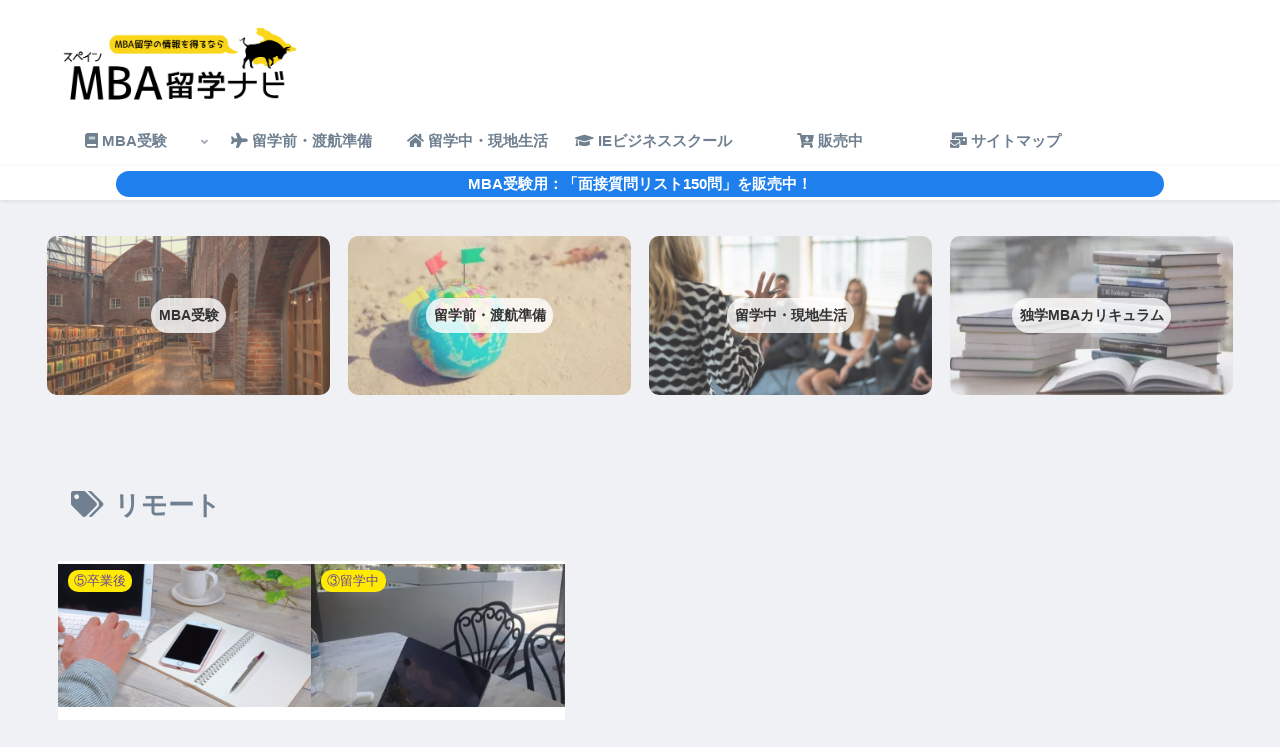

--- FILE ---
content_type: text/html; charset=utf-8
request_url: https://www.google.com/recaptcha/api2/aframe
body_size: 267
content:
<!DOCTYPE HTML><html><head><meta http-equiv="content-type" content="text/html; charset=UTF-8"></head><body><script nonce="fQ5qhS9d70L1QGmqyFpA7Q">/** Anti-fraud and anti-abuse applications only. See google.com/recaptcha */ try{var clients={'sodar':'https://pagead2.googlesyndication.com/pagead/sodar?'};window.addEventListener("message",function(a){try{if(a.source===window.parent){var b=JSON.parse(a.data);var c=clients[b['id']];if(c){var d=document.createElement('img');d.src=c+b['params']+'&rc='+(localStorage.getItem("rc::a")?sessionStorage.getItem("rc::b"):"");window.document.body.appendChild(d);sessionStorage.setItem("rc::e",parseInt(sessionStorage.getItem("rc::e")||0)+1);localStorage.setItem("rc::h",'1769019460722');}}}catch(b){}});window.parent.postMessage("_grecaptcha_ready", "*");}catch(b){}</script></body></html>

--- FILE ---
content_type: text/css
request_url: https://spain-mba.com/wp-content/themes/cocoon-child-master/style.css?ver=6.9&fver=20220604081502
body_size: 5557
content:
@charset "UTF-8";

/*!
Theme Name: Cocoon Child
Template:   cocoon-master
Version:    1.1.1
*/

/************************************
** 子テーマ用のスタイルを書く
************************************/
/*必要ならばここにコードを書く*/


/************************************
全体のバランス
************************************/
.entry-content {
padding:1em;
padding-top:0;
margin: 0 auto;
}
@media (max-width: 1023px){
article > .entry-content, aritcle > footer.article-footer {
padding: 0 20px;
}
}
@media screen and (max-width: 880px)
}
@media screen and (max-width: 480px)
}
img{/*すべてのイメージに影を*/
box-shadow: 0px 2px 5px 0 rgba(0,0,0,.2);
}

/************************************
**ヘッダーロゴ
************************************/
@media screen and (max-width: 834px){/*トップページモバイルボタンの真下にスペースを作る*/
.container {
margin-top:50px;
}
}
.logo-image {
padding:0;
margin-left:0;
margin-top:1em;
margin-bottom:1em;
max-height:80px;/*大きなロゴ画像を使いたい方は、ここの数字を大きくしてみてください。*/
}
.logo {
text-align: left;
}
.logo-header img {
box-shadow: none!important;
}
/************************************
**ヘッダー　モバイル表示
************************************/
@media screen and (max-width: 1023px) and (min-width: 835px){/*835px以上で非表示にすると空白ができるので埋める*/
.admin-bar.mblt-header-mobile-buttons, .admin-bar.mblt-header-and-footer-mobile-buttons {
margin-top: 0;
}}
@media (min-width:835px){
ul.mobile-header-menu-buttons.mobile-menu-buttons{/*835px以上でモバイルヘッダーを非表示*/
display:none;
}
}
@media (max-width:834px){
.header-container {/*834px以下でヘッダーを非表示*/
display:none;
}
img.site-logo-image{/*モバイル表示ロゴ*/
max-height:50px;
padding:2px 0 0 5px;
box-shadow:none;
}
.mobile-header-menu-buttons {/*ヘッダー背景色を変えるときはここを変更*/
background: #fff;
}
}


/************************************
**　　　　アピールエリア
************************************/
.appeal{
padding:.1em 0.2em;
box-shadow: 0px 1px 4px 0 rgba(0,0,0,.1);
}
div#appeal-in.appeal-in.wrap{
padding:0;
min-height:0px;
max-height:30px;
}
div.appeal-content{
padding:0;
}
.appeal-content{

margin:auto;
max-width:100%;
opacity:1;
line-height:1.7;
}
a.appeal-button {
font-size:.85em;
padding:0 23em 0;
margin:0;
max-width:100%;
white-space: nowrap;
box-shadow: none;
}
@media screen and (max-width: 1023px){
a.appeal-button {
padding:0 18em 0 ;
}}
@media screen and (max-width: 834px){
a.appeal-button {
padding:0 13em 0 ;
}
}
@media screen and (max-width: 652px){
a.appeal-button {
padding:0 8em 0 ;
}}
@media screen and (max-width: 500px){
a.appeal-button {
padding:0 6em 0 ;
}}
@media screen and (max-width: 420px){
a.appeal-button {
padding:0 3em 0 ;
}}
.appeal-button:hover {
transform:none;
box-shadow: none;
}

/*——————-
おすすめカード
———————-*/
div#recommended-in.recommended-in.wrap.cf{/*おすすめカード上にスキマをつくる*/
margin-top: 0px;
max-height:220px;
}
@media screen and (min-width: 1024px){
div#recommended-in.recommended-in.wrap.cf{/*おすすめカード左右にスキマをつくる*/
padding:0 2em;
}}
div#content.content.cf{/*メインカラムの上５ミリ、おすすめカードの↓*/
margin-top:0;
}
.widget-entry-cards .a-wrap:hover {
transform: translateY(-1px);
transition: all .3s;
}
figure.navi-entry-card-thumb.widget-entry-card-thumb.card-thumb{
opacity:.8;
}
.recommended.rcs-center-white-title .a-wrap:hover .card-content {
transition: all .1s;
opacity: 1;
}
.widget-entry-cards.large-thumb-on .card-content{/*写真の上に若干黒かかってる*/
background: rgba(151, 151, 151, 0);
}
a.navi-entry-card-link.widget-entry-card-link.a-wrap{/*影*//*retina対応にしたら余白ができたので、高さ上限設定*/
border-radius:10px!important;
margin:1em .5em;
background-color:#EFF1F5;/*Cocoon設定の「サイト背景色」に合わせる*/
}
div.navi-entry-card-title.widget-entry-card-title.card-title{/*おすすめカード上の文字*/
color:#333333;
font-weight:bold;
font-size:.8em;
background-color: rgba(255, 255, 255, 0.8);
padding: .6em .5em;
border-radius:30px;
}
@media (max-width:834px){
a.navi-entry-card-link.widget-entry-card-link.a-wrap{/*影*//*retina対応にしたら余白ができたので、高さ上限設定*/
margin:.3em 0em;
}
div.navi-entry-card.widget-entry-card.e-card.cf{/*高さ上限設定*/
border-radius:10px!important;
overflow:hidden;
max-height:100px;
margin:0 .3em 1em;
box-shadow: 0px 1px 4px 0 rgba(0,0,0,.1)!important;
}
.widget-entry-cards.large-thumb-on .a-wrap:hover {
box-shadow:none;
}
}
@media (max-width:834px){
div.navi-entry-card-title.widget-entry-card-title.card-title{/*おすすめカード上の文字*/
font-size:.6em;
padding: .5em;
}
div#recommended-in.recommended-in.wrap.cf{/*おすすめカードサイドにスキマをつくる*/
margin: .7em .2em .3em;
}
.widget-entry-cards.large-thumb-on .card-content{/*写真の上に若干黒かかってる*/
background: rgba(151, 151, 151, 0.2);
}
}
main#main.main{/*新着記事の真上空白をへらす*/
margin:0;
}

/************************************
****　インデックス
************************************/
a.entry-card-wrap.a-wrap.border-element.cf{/*カード本体*/
padding:0 0 .5em;
border-radius:0px;
width:32.5%;
margin-bottom:2em;
background-color: #ffffff;
}

a.entry-card-wrap.a-wrap:hover {
transform: translateY(-1px);
transition: all .s;
background-color: ;
}

figure.entry-card-thumb.card-thumb.e-card-thumb{/*サムネイル大きさ*/
max-height:150px;
border-radius:0px 0px 0 0/ 0px 0px 0 0;
overflow:hidden;
display: flex;/*位置をflexで中心に*/
justify-content: center;
align-items: center;
}

.e-card-thumb .cat-label{/*カテゴリラベルを右に寄せる*/
margin-left:.8em;
}
@media screen and (max-width: 1110px){/*サムネイル大きさ*/
figure.entry-card-thumb.card-thumb.e-card-thumb{
max-height:112px;
}}
@media screen and (max-width: 1023px){/*サムネイル大きさ*/
figure.entry-card-thumb.card-thumb.e-card-thumb{
max-height:180px;
}}
@media screen and (max-width: 900px){/*サムネイル大きさ*/
figure.entry-card-thumb.card-thumb.e-card-thumb{
max-height:160px;
}}
@media screen and (max-width: 750px){/*サムネイル大きさ*/
figure.entry-card-thumb.card-thumb.e-card-thumb{
max-height:130px;
}}
@media screen and (max-width: 600px){/*サムネイル大きさ*/
figure.entry-card-thumb.card-thumb.e-card-thumb{
max-height:120px;
}
a.entry-card-wrap.a-wrap.border-element.cf{/*カード本体でスマホ用に２カラムにする*/
padding:0em 0em 0.5em;
border-radius:0px;
width:47%;
margin-bottom:2em;
margin-left:0.2em;
margin-right:0.2em;
background-color: #ffffff;
}
}
@media screen and (max-width: 480px){/*カード本体*/
.e-card-thumb .cat-label{/*カテゴリラベルを右に寄せる*/
margin-left:1em;
}}
@media screen and (max-width: 1023px){/*画面幅1023未満はカード本体に影を表示*/
div#list a {
box-shadow: 0px 1px 5px 0 rgba(0,0,0,.2);
}
}
@media screen and (min-width: 601px) and (max-width: 834px){/*通常記事本文の周囲の空白にも影響している*/
div#content.content.cf{
margin:1em;
}}
h2.entry-card-title.card-title.e-card-title{/*カードタイトル*/
font-size:17px;
color:#4c4c4c;
font-weight:bold;
text-align:center;
line-height:1.8em;
margin-top:1em;
margin-bottom:1em;
padding: 0 1.0em 0;
}
.entry-card-snippet.card-snippet.e-card-snippet{/*スニペット*/
font-size:13px;
color:#7b7b7b;
text-align:left;
border-top:3px dotted #1e7fed;
line-height:1.5em;
padding-top:0.6em;
margin-left:1.5em;
margin-right:1.5em;
margin-bottom:0.5em;
max-height:10em;
}
@media (max-width:834px){
h2.entry-card-title.card-title.e-card-title{/*カードタイトル*/
text-align: center;
font-size: 0.95em;
font-weight:bold;
line-height:1.2em;
padding: 0.6em 0.37em 0.1em;
margin:0;
}
.entry-card-snippet.card-snippet.e-card-snippet{/*スニペット*/
font-size:15px;
text-align:left;
border-top:3px dotted #1e7fed;
line-height:1.0em;
padding:0em 0em 0;
margin: 0em 0em;
}
main.main, div.sidebar {/*モバイル表示などの本文全体の周りの空白にも影響している*/
padding:0;
}
}
a.entry-card-wrap.a-wrap.border-element.cf .post-date,
a.entry-card-wrap.a-wrap.border-element.cf .post-update{/*日付・更新日*/
margin-right:1.5em!important;
color:#7b7b7b;
font-size:.50em;
}
.eye-catch .cat-label, .cat-label{/*カテゴリラベル全体デザイン*/
font-size:.7em;
border-radius:10px;
margin:0.5em;
padding:0 0.5em 0;
background-color:#ffea00;
color:#674598;
}
div.admin-pv{/*閲覧数を非表示*/
display:none;
}


/************************************
** プロフィール欄
************************************/

/* プロフィール背景カスタム＝＝＝ここから↓↓ */
#sidebar .author-thumb {
    width: 100%;
}

/* プロフィールsnsボタン削除↓↓ */
a.follow-button.feedly-button.feedly-follow-button-sq{
display:none;
}
a.follow-button.rss-button.rss-follow-button-sq{
display:none;
}

/************************************
**　　サイドバー
************************************/
#sidebar>.widget{
border-radius:10px;
}
.widget_search{
padding:0;
}
.sidebar h3{/*サイドバーのタイトル表記と緑の点線*/
color:#7b7b7b;
border-radius: 0%;
border-bottom:3px dotted;
border-color:#1e7fed;
padding-bottom:0.3em;
margin-top:-0.5em;
margin-bottom:1em;
}
.widget_recent_entries ul li a, .widget_categories ul li a, .widget_archive ul li a, .widget_pages ul li a, .widget_meta ul li a, .widget_rss ul li a, .widget_nav_menu ul li a {/* widgetsの中身*/
background-color:#f7f7f7;
color:#afafb0!important;
margin: 3px 3px;
padding: 4px 10px;
border-radius:0px;
transition: 0.4s
}
.widget_recent_entries ul li a:hover, .widget_categories ul li a:hover, .widget_archive ul li a:hover, .widget_pages ul li a:hover, .widget_meta ul li a:hover, .widget_rss ul li a:hover, .widget_nav_menu ul li a:hover{/* widgetsの中身　hover */
background-color:#90C31F;
color:#fffff4!important;
}
.tagcloud a{/*tag cloud*/
background-color:#f7f7f7;
color:#afafb0!important;
}
.tagcloud a:hover{
background-color:#90C31F;
color:#fffff4!important;
transition: 0.4s ;
}
.nwa .recommended.rcs-card-margin a {/*おすすめカード*/
margin: 1 0.11em;
width: 60%;
background-color:#4682b4;
}


/************************************
**　　サイドバーブログカード
************************************/
.sidebar a.popular-entry-card-link.a-wrap{ /*——————-miniブログカード*/
margin:0;
padding:0;
}
.sidebar figure.popular-entry-card-thumb.widget-entry-card-thumb.card-thumb{/*サムネイル周り*/
margin:1em 0 1em .5em;
}
.sidebar div.popular-entry-card-content.widget-entry-card-content.card-content{/*スニペット*/
padding:1.3em .5em .9em 1.3em!important;
text-align: justify;
line-height:1.5;
}

/************************************
** 本文記事タイトル
************************************/
header.article-header.entry-header {
text-align:left;
}
.article-header h1 {
position: static;
font-size: 1.4em;
color: #333333;
background-color:#fff;
line-height:1.8em;
text-shadow: none;
margin:0;
padding: 1.5em .95em 1.1em;
}
.eye-catch{
box-shadow: 0px 3px 7px 0 rgba(0,0,0,.2);
}
.eye-catch img{
height:auto!important;
-webkit-filter:none;
filter:none;
opacity:1;
transform: none;
width: 100%;
}
a.cat-link, a.tag-link{
font-size:.7em;
border-radius:10px;
border:0;
margin:0.5em;
padding:0 0.5em 0;
background:#90C31F!important;
color:#fff!important;
}
.cat-link:hover ,.tag-link:hover {
opacity: .5;
transition: all .3s ease-in-out;
}
.entry-categories-tags {
margin-bottom: 0.4em;
}
.date-tags{/*日付・更新日*/
font-size:1.2em;
color:#7b7b7b;
top:5px;
right:0;
left: 0;
display: -webkit-flex;
display: flex;
-webkit-justify-content: center;
justify-content: center;
}
div.date-tags span.post-update{/*投稿・更新の入れ替え*/
order: 1;
}
span.fa.fa-history::before{/*更新アイコン*/
content:”\f021″
}
div.date-tags span.post-update,div.date-tags span.post-date{
margin-right: 10px;
}
@media (max-width:1023px){
.entry-categories-tags.ctdt-one-row {
padding: 0;
}
}
@media (max-width:420px){
.article-header h1 {
font-size: 1.2em;
}
.date-tags{
top:3px;
}
}
@media (max-width:834px){/*画面幅834px以下のとき、本文周りの空白を非表示*/
main.main, div.sidebar {
padding:0;
}}
@media screen and (min-width: 601px) and (max-width: 834px){/*画面幅601px以上834px以下のとき、本文周りの空白を表示*/
div#content.content.cf{
margin:1em;
}}

/************************************
** h2,h3,h4,h5
************************************/
.article h2, .article h3, .article h4, .article h5{
padding: 0;
margin: 0;
font-size: medium;
border-collapse: separate;
border-spacing: 0;
border-top: none;
border-right: none;
border-bottom: none;
border-left: none;
line-height: none;
position:relative;
}
.article h2:before {
background-image: none;
}
.article h2{
line-height:2;
background-color:#f6f6f6;
font-size: 24px;
color:#333333;
border-radius:0px;
border-left:solid 14px #1e7fed;
padding:0.2em;
margin-top:70px;
margin-bottom:2em;
}
.article h3{
line-height:2;
font-size:18px;
border:none;
display:inline-block;
color:#333333;
border-radius:2px;
border-left:10px solid #1e7fed;
padding: 0.2em 0.3em;
margin-top:50px;
margin-bottom:20px;
}
.article h4{
line-height:2;
background-color:#F6F6F6;
font-size: 17px;
font-weight:normal;
color:#333333;
border-radius:1px;
padding:1.5em;
margin-top:20px;
margin-bottom: 20px;
/*box-shadow: 0px 2px 5px 0 rgba(0,0,0,.1);*/
}
.article h5{
background: #F7F7F7;/* 背景色 f9fff4 fffffc*/
font-size: 17px;
font-weight:normal;
line-height:2;
color:#333333;
border-radius: 4px;
padding: 1.5em;
margin-left:0 auto;
border:1.5px dashed;
border-color:#93b69c; /* 線の色 90131f 93b69c 47885e*/
margin-top:20px;
margin-bottom: 20px;
/*box-shadow: 0px 2px 5px 0 rgba(0,0,0,.1);*/
}
@media (max-width:480px){
.article h2{
font-size:18px;
padding:1.5em 1em 1.5em 0.5em;
}
.article h3{
font-weight:bold;
margin-top:3em;
margin-bottom:1em;
font-size:17px!important;
}
.article h4, .article h5{
font-size:15px!important;
}
}

/************************************
** 目次
************************************/
.toc-title{/*目次タイトルを太く*/
font-weight:bold;
color:#7b7b7b;
}

/************************************
****　フッター
************************************/
.footer-title{
color:#7b7b7b;
border-bottom:3px dotted;
border-color:#90C31F;
margin-bottom:0em;
}
#footer, #footer a{
color:#7b7b7b;
}
.widget-entry-cards .widget-entry-card-content {
color:#7b7b7b;
font-size:13px;
padding-left:.5em;
}
@media (max-width:1023px){
.footer {
margin-top: 0;
padding-top: 0;
}}
@media (max-width:880px){
.footer-title{
margin-top:2em;
}}
@media screen and (max-width: 480px){
h2, h3 {
font-size: 1.17em;
}
.widget-entry-cards .widget-entry-card-content {
line-height:1.3;
}
}
.footer-widgets, .footer-widgets-mobile {
margin: 0 auto;
}
.footer-left, .footer-center, .footer-right, .footer-mobile {
padding: 0 10px;
}
.widget.widget-footer-mobile{
padding:0;
}
aside#popular_entries-3.widget.widget-footer-mobile.widget_popular_entries div.popular-entry-cards.widget-entry-cards.no-icon.cf{
padding:0 .4em 0;
}
.widget-footer-mobile div.tagcloud,.widget-footer-mobile ul li a{
margin-right:.2em;
margin-left:.2em;
}
.source-org.copyright{/*Copyright文字色*/
color: #7b7b7b;
}

/************************************
** 関連記事
************************************/
.related-entry-card.e-card.cf{
height:4.5em;
color:#7b7b7b;
background-color:#fff;
}
.related-entry-card.e-card.cf{
color:#7b7b7b;
border-color:#7b7b7b;
margin-bottom:0em;
}
.rect-mini-card .related-entry-card-title {
font-size: 13px;
padding-top:.3em;
padding-right:0.5em;
text-align: justify;
}
@media screen and (max-width: 1023px){
.rect-mini-card .related-entry-card-title {
padding-left:1em;
}}
@media screen and (max-width: 480px){
.rect-mini-card .related-entry-card-title {
line-height:1.3;
}
}
.related-entry-card .cat-label{/*MOREの中のカテゴリ表示なくす*/
display:none;
color:#7b7b7b;
border-bottom:3px dotted;
border-color:#90C31F;
margin-bottom:0em;
}
.sns-share-message:before, .sns-follow-message:before, span.related-entry-main-heading.main-caption:before, .comment-title:before {/*SHARE MORE COMMENT*/
font-weight: normal;
letter-spacing:.4em;
border-radius:20px;
border: 0;
padding: 0.1em 4em;
background-color:#8b968d;
color:#fff;
box-shadow: 0px 2px 5px 0 rgba(0,0,0,.2);
}

/************************************
**モバイル表示　ヘッダーメニュー・検索アイコン
************************************/
.mobile-menu-buttons{
height:50px;
}
.mobile-menu-buttons > li {
padding-top:0;
}
.menu-button{
color: #90C31F!important;
margin: auto;
}
.mobile-menu-buttons .menu-button:hover{
background-color:white;
}
.navi-menu-caption.menu-caption,.home-menu-caption.menu-caption,.search-menu-caption.menu-caption,.top-menu-caption.menu-caption,.sidebar-menu-caption.menu-caption{
display:none;
}

/************************************
**モバイル表示　ヘッダーメニュー
************************************/
span.fa.fa-close::before{/*戻るボタン*/
font-family: FontAwesome;
content: “\f060”;
}
.menu-content .menu-drawer {
padding: 0 1em;
margin:0;
}
ul.menu-drawer:before{
font-size:1.2em;
display: block;
font-weight: normal;
background: white;
color:#7b7b7b;
padding: .5em;
margin-bottom:1em;
font-family: sans-serif;
text-align: center;
border-bottom:3px dotted #90C31F;
}
ul.menu-drawer:after {
background: white;
}
.menu-drawer li {
background-color:#fff;
padding:0;
border-radius:20px;
}
.menu-drawer a{/*menuの文字色をグレー*/
font-size:1.5em;
background-color:#f7f7f7;
color:#afafb0!important;
margin: 6px 0;
padding: 4px 1em;
border-radius:20px;
}
.menu-drawer a:hover{
background-color:#90C31F!important;
color:#fffff4!important;
transition: 0.2s ;
}
.menu-drawer .sub-menu {
padding-left:30px;
margin-top:0;
}
.menu-drawer ul.sub-menu li {/*サブメニューの文字サイズ*/
font-size: 1em;
}
@media (max-width:834px){
.sub-menu{
box-shadow: none!important;
}
}
	
/************************************
**　ヘッダーメニュー
************************************/
.navi-in > ul{/*メニューを中心に配置したい場合は以下3行を削除*/
justify-content:flex-start;
}
.navi-in>ul li {/*ヘッダーメニューの高さ*/
line-height: 50px;
height: 50px;
}
.navi-in a{/*ヘッダーメニューのフォントサイズ*/
font-size:15px;
}
#navi .navi-in a:hover {
transform: none!important;
}
.navi-in > ul .sub-menu a {
padding: 0;
}
.sub-menu{/*サブメニュー*/
box-shadow: 0px 2px 5px 0 rgba(0,0,0,.26);
}
.sub-menu .caption-wrap {/*サブメニューを仕切る点線*/
color:#333;
border-top: dotted #dddddd;
background:#fff;
padding:0 0 0 2em;
margin:0;
}
.navi-in > ul .sub-menu a:hover {
transform: none!important;
}
div#header-container {/*ヘッダー下の影非表示*/
box-shadow: none;
}
div.item-label{
font-weight:bold;
}

/************************************
**　投稿
************************************/


.page .date-tags {/*全ての固定ページの日付を消す*/
display: none;
}


/************************************
**　集人用（トップページ）
************************************/

.page-id-9076 .eye-catch {
  display: none;
}
